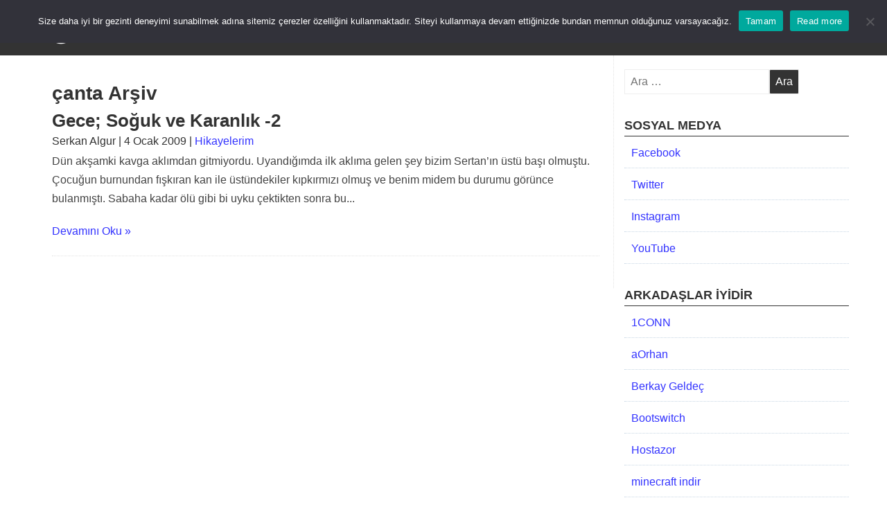

--- FILE ---
content_type: text/html; charset=UTF-8
request_url: https://wpadami.com/etiket/canta
body_size: 11709
content:
<!DOCTYPE html><html class="no-js" lang="tr" prefix="og: https://ogp.me/ns#"><head><meta charset="UTF-8"><meta name="viewport" content="width=device-width, initial-scale=1.0"><meta name="theme-color" content="#333333"/><link rel="profile" href="http://gmpg.org/xfn/11"><link rel="pingback" href="https://wpadami.com/xmlrpc.php"><meta http-equiv="x-dns-prefetch-control" content="on"><link rel="dns-prefetch" href="//fonts.googleapis.com"/><link rel="dns-prefetch" href="//fonts.gstatic.com"/><link rel="dns-prefetch" href="//ajax.googleapis.com"/><link rel="dns-prefetch" href="//apis.google.com"/><link rel="dns-prefetch" href="//google-analytics.com"/><link rel="dns-prefetch" href="//www.google-analytics.com"/><link rel="dns-prefetch" href="//ssl.google-analytics.com"/><link rel="dns-prefetch" href="//youtube.com"/><link rel="dns-prefetch" href="//api.pinterest.com"/><link rel="dns-prefetch" href="//connect.facebook.net"/><link rel="dns-prefetch" href="//platform.twitter.com"/><link rel="dns-prefetch" href="//syndication.twitter.com"/><link rel="dns-prefetch" href="//syndication.twitter.com"/><link rel="dns-prefetch" href="//platform.instagram.com"/><link rel="dns-prefetch" href="//s.gravatar.com"/><link rel="dns-prefetch" href="//s0.wp.com"/><link rel="dns-prefetch" href="//stats.wp.com"/><link rel="dns-prefetch" href="//pagead2.googlesyndication.com"><link rel="dns-prefetch" href="//googleads.g.doubleclick.net"><link rel="dns-prefetch" href="//tpc.googlesyndication.com"><link rel="dns-prefetch" href="//stats.g.doubleclick.net"><link rel="dns-prefetch" href="//wpadami.com"/><script type="text/javascript">/* <![CDATA[ */window.JetpackScriptData = {"site":{"icon":"https://wpadami.com/wp-content/uploads/2015/09/wordpress_logo_-e1498838289364.png","title":"WPAdamı","host":"unknown","is_wpcom_platform":false}};/* ]]> */</script><link rel="manifest" href="/pwa-manifest.json"><link rel="apple-touch-icon" sizes="512x512" href="https://wpadami.com/wp-content/plugins/pwa-for-wp/images/logo-512x512.png"><link rel="apple-touch-icon-precomposed" sizes="192x192" href="https://wpadami.com/wp-content/uploads/2019/09/wpadami_pwa.png"><title>çanta etiket arşivleri &bull; WPAdamı &bull; WordPress Uzmanı</title><meta name="description" content="çanta,"/><meta name="robots" content="follow, index, max-snippet:-1, max-video-preview:-1, max-image-preview:large"/><link rel="canonical" href="https://wpadami.com/etiket/canta"/><meta property="og:locale" content="tr_TR"/><meta property="og:type" content="article"/><meta property="og:title" content="çanta etiket arşivleri &bull; WPAdamı &bull; WordPress Uzmanı"/><meta property="og:description" content="çanta,"/><meta property="og:url" content="https://wpadami.com/etiket/canta"/><meta property="og:site_name" content="WPAdamı"/><meta property="article:publisher" content="https://facebook.com/wpadami"/><meta property="og:image" content="https://wpadami.com/wp-content/uploads/2019/09/wpadami_pwa.png"/><meta property="og:image:secure_url" content="https://wpadami.com/wp-content/uploads/2019/09/wpadami_pwa.png"/><meta property="og:image:width" content="512"/><meta property="og:image:height" content="512"/><meta property="og:image:type" content="image/png"/><meta name="twitter:card" content="summary_large_image"/><meta name="twitter:title" content="çanta etiket arşivleri &bull; WPAdamı &bull; WordPress Uzmanı"/><meta name="twitter:description" content="çanta,"/><meta name="twitter:site" content="@serkanalgur"/><meta name="twitter:image" content="https://wpadami.com/wp-content/uploads/2019/09/wpadami_pwa.png"/><meta name="twitter:label1" content="Yazılar"/><meta name="twitter:data1" content="1"/><script type="application/ld+json" class="rank-math-schema">{"@context":"https://schema.org","@graph":[{"@type":"Organization","@id":"https://wpadami.com/#organization","name":"WpAdam\u0131","sameAs":["https://facebook.com/wpadami","https://twitter.com/serkanalgur"]},{"@type":"WebSite","@id":"https://wpadami.com/#website","url":"https://wpadami.com","name":"WpAdam\u0131","publisher":{"@id":"https://wpadami.com/#organization"},"inLanguage":"tr"},{"@type":"BreadcrumbList","@id":"https://wpadami.com/etiket/canta#breadcrumb","itemListElement":[{"@type":"ListItem","position":"1","item":{"@id":"https://wpadami.com","name":"Anasayfa"}},{"@type":"ListItem","position":"2","item":{"@id":"https://wpadami.com/etiket/canta","name":"\u00e7anta"}}]},{"@type":"CollectionPage","@id":"https://wpadami.com/etiket/canta#webpage","url":"https://wpadami.com/etiket/canta","name":"\u00e7anta etiket ar\u015fivleri &bull; WPAdam\u0131 &bull; WordPress Uzman\u0131","isPartOf":{"@id":"https://wpadami.com/#website"},"inLanguage":"tr","breadcrumb":{"@id":"https://wpadami.com/etiket/canta#breadcrumb"}}]}</script><link rel="amphtml" href="https://wpadami.com/etiket/canta/amp"/><meta name="generator" content="AMP for WP 1.1.7.1"/><link rel='dns-prefetch' href='//ajax.googleapis.com'/><link rel="alternate" type="application/rss+xml" title="WPAdamı &raquo; akışı" href="https://wpadami.com/feed"/><link rel="alternate" type="application/rss+xml" title="WPAdamı &raquo; yorum akışı" href="https://wpadami.com/comments/feed"/><link rel="alternate" type="application/rss+xml" title="WPAdamı &raquo; çanta etiket akışı" href="https://wpadami.com/etiket/canta/feed"/><style id='wp-img-auto-sizes-contain-inline-css' type='text/css'>img:is([sizes=auto i],[sizes^="auto," i]){contain-intrinsic-size:3000px 1500px}/*# sourceURL=wp-img-auto-sizes-contain-inline-css */</style><style id='classic-theme-styles-inline-css' type='text/css'>/*! This file is auto-generated */.wp-block-button__link{color:#fff;background-color:#32373c;border-radius:9999px;box-shadow:none;text-decoration:none;padding:calc(.667em + 2px) calc(1.333em + 2px);font-size:1.125em}.wp-block-file__button{background:#32373c;color:#fff;text-decoration:none}/*# sourceURL=/wp-includes/css/classic-themes.min.css */</style><link rel='stylesheet' id='cookie-notice-front-css' href='/wp-content/plugins/cookie-notice/css/front.min.css' type='text/css' media='all'/><link rel='stylesheet' id='publisherly-stylesheet-css' href='/wp-content/themes/wpadami/style.css' type='text/css' media='all'/><link rel='stylesheet' id='nivo-lightboxs-css' href='/wp-content/themes/wpadami/js/nivo-lightbox.css' type='text/css' media='all'/><link rel='stylesheet' id='nivo-lightboxs-default-css' href='/wp-content/themes/wpadami/js/themes/default/default.css' type='text/css' media='all'/><link rel='stylesheet' id='jquery-lazyloadxt-spinner-css-css' href='//wpadami.com/wp-content/plugins/a3-lazy-load/assets/css/jquery.lazyloadxt.spinner.css' type='text/css' media='all'/><link rel='stylesheet' id='pwaforwp-style-css' href='/wp-content/plugins/pwa-for-wp/assets/css/pwaforwp-main.min.css' type='text/css' media='all'/><link rel="https://api.w.org/" href="https://wpadami.com/wp-json/"/><link rel="alternate" title="JSON" type="application/json" href="https://wpadami.com/wp-json/wp/v2/tags/373"/><link rel="EditURI" type="application/rsd+xml" title="RSD" href="https://wpadami.com/xmlrpc.php?rsd"/><!--[if lt IE 9]><script src="https://wpadami.com/wp-content/themes/wpadami/js/html5shiv.min.js"></script><script src="https://wpadami.com/wp-content/themes/wpadami/js/respond.min.js"></script><![endif]--><style type="text/css">.recentcomments a{display:inline !important;padding:0 !important;margin:0 !important;}</style><link rel="icon" href="https://wpadami.com/wp-content/uploads/2015/09/wordpress_logo_-100x100.png" sizes="32x32"/><link rel="icon" href="https://wpadami.com/wp-content/uploads/2015/09/wordpress_logo_-300x300.png" sizes="192x192"/><meta name="msapplication-TileImage" content="https://wpadami.com/wp-content/uploads/2015/09/wordpress_logo_-300x300.png"/><meta name="pwaforwp" content="wordpress-plugin"/><meta name="theme-color" content="#333333"><meta name="apple-mobile-web-app-title" content="WPAdamı"><meta name="application-name" content="WPAdamı"><meta name="apple-mobile-web-app-capable" content="yes"><meta name="apple-mobile-web-app-status-bar-style" content="default"><meta name="mobile-web-app-capable" content="yes"><meta name="apple-touch-fullscreen" content="yes"><link rel="apple-touch-icon" sizes="192x192" href="https://wpadami.com/wp-content/uploads/2019/09/wpadami_pwa.png"><link rel="apple-touch-icon" sizes="512x512" href="https://wpadami.com/wp-content/uploads/2019/09/wpadami_pwa.png"><style type="text/css" id="wp-custom-css">.ebg-br-wrapper {box-shadow:none!important}.entry-content a, .entry-content a:visited, .entry-meta a, .entry-meta a:visited {color:#3333FF;}#sidebar-right .widget a, .widget a:visited{color:#3333FF;}</style><style>@media (min-width: 750px) {.alignfull {margin-left: calc(50% - 50vw);margin-right: calc(50% - 50vw);width: auto;max-width: 1000%;}.alignwide {margin-left: calc(25% - 25vw);margin-right: calc(25% - 25vw);width: auto;max-width: 1000%;}}</style><script>(function(w, d, s, l, i) {w[l] = w[l] || [];w[l].push({'gtm.start': new Date().getTime(),event: 'gtm.js'});var f = d.getElementsByTagName(s)[0],j = d.createElement(s),dl = l != 'dataLayer' ? '&l=' + l : '';j.async = true;j.src ='https://www.googletagmanager.com/gtm.js?id=' + i + dl;f.parentNode.insertBefore(j, f);})(window, document, 'script', 'dataLayer', 'GTM-T8N68KS');</script><script async src="https://www.googletagmanager.com/gtag/js?id=G-FV5MKWY9TP"></script><script> window.dataLayer = window.dataLayer || []; function gtag(){dataLayer.push(arguments);} gtag('js', new Date()); gtag('config', 'G-FV5MKWY9TP');</script><meta property="fb:pages" content="524424651026061"/><style id='global-styles-inline-css' type='text/css'>
:root{--wp--preset--aspect-ratio--square: 1;--wp--preset--aspect-ratio--4-3: 4/3;--wp--preset--aspect-ratio--3-4: 3/4;--wp--preset--aspect-ratio--3-2: 3/2;--wp--preset--aspect-ratio--2-3: 2/3;--wp--preset--aspect-ratio--16-9: 16/9;--wp--preset--aspect-ratio--9-16: 9/16;--wp--preset--color--black: #000000;--wp--preset--color--cyan-bluish-gray: #abb8c3;--wp--preset--color--white: #ffffff;--wp--preset--color--pale-pink: #f78da7;--wp--preset--color--vivid-red: #cf2e2e;--wp--preset--color--luminous-vivid-orange: #ff6900;--wp--preset--color--luminous-vivid-amber: #fcb900;--wp--preset--color--light-green-cyan: #7bdcb5;--wp--preset--color--vivid-green-cyan: #00d084;--wp--preset--color--pale-cyan-blue: #8ed1fc;--wp--preset--color--vivid-cyan-blue: #0693e3;--wp--preset--color--vivid-purple: #9b51e0;--wp--preset--gradient--vivid-cyan-blue-to-vivid-purple: linear-gradient(135deg,rgb(6,147,227) 0%,rgb(155,81,224) 100%);--wp--preset--gradient--light-green-cyan-to-vivid-green-cyan: linear-gradient(135deg,rgb(122,220,180) 0%,rgb(0,208,130) 100%);--wp--preset--gradient--luminous-vivid-amber-to-luminous-vivid-orange: linear-gradient(135deg,rgb(252,185,0) 0%,rgb(255,105,0) 100%);--wp--preset--gradient--luminous-vivid-orange-to-vivid-red: linear-gradient(135deg,rgb(255,105,0) 0%,rgb(207,46,46) 100%);--wp--preset--gradient--very-light-gray-to-cyan-bluish-gray: linear-gradient(135deg,rgb(238,238,238) 0%,rgb(169,184,195) 100%);--wp--preset--gradient--cool-to-warm-spectrum: linear-gradient(135deg,rgb(74,234,220) 0%,rgb(151,120,209) 20%,rgb(207,42,186) 40%,rgb(238,44,130) 60%,rgb(251,105,98) 80%,rgb(254,248,76) 100%);--wp--preset--gradient--blush-light-purple: linear-gradient(135deg,rgb(255,206,236) 0%,rgb(152,150,240) 100%);--wp--preset--gradient--blush-bordeaux: linear-gradient(135deg,rgb(254,205,165) 0%,rgb(254,45,45) 50%,rgb(107,0,62) 100%);--wp--preset--gradient--luminous-dusk: linear-gradient(135deg,rgb(255,203,112) 0%,rgb(199,81,192) 50%,rgb(65,88,208) 100%);--wp--preset--gradient--pale-ocean: linear-gradient(135deg,rgb(255,245,203) 0%,rgb(182,227,212) 50%,rgb(51,167,181) 100%);--wp--preset--gradient--electric-grass: linear-gradient(135deg,rgb(202,248,128) 0%,rgb(113,206,126) 100%);--wp--preset--gradient--midnight: linear-gradient(135deg,rgb(2,3,129) 0%,rgb(40,116,252) 100%);--wp--preset--font-size--small: 13px;--wp--preset--font-size--medium: 20px;--wp--preset--font-size--large: 36px;--wp--preset--font-size--x-large: 42px;--wp--preset--spacing--20: 0.44rem;--wp--preset--spacing--30: 0.67rem;--wp--preset--spacing--40: 1rem;--wp--preset--spacing--50: 1.5rem;--wp--preset--spacing--60: 2.25rem;--wp--preset--spacing--70: 3.38rem;--wp--preset--spacing--80: 5.06rem;--wp--preset--shadow--natural: 6px 6px 9px rgba(0, 0, 0, 0.2);--wp--preset--shadow--deep: 12px 12px 50px rgba(0, 0, 0, 0.4);--wp--preset--shadow--sharp: 6px 6px 0px rgba(0, 0, 0, 0.2);--wp--preset--shadow--outlined: 6px 6px 0px -3px rgb(255, 255, 255), 6px 6px rgb(0, 0, 0);--wp--preset--shadow--crisp: 6px 6px 0px rgb(0, 0, 0);}:where(.is-layout-flex){gap: 0.5em;}:where(.is-layout-grid){gap: 0.5em;}body .is-layout-flex{display: flex;}.is-layout-flex{flex-wrap: wrap;align-items: center;}.is-layout-flex > :is(*, div){margin: 0;}body .is-layout-grid{display: grid;}.is-layout-grid > :is(*, div){margin: 0;}:where(.wp-block-columns.is-layout-flex){gap: 2em;}:where(.wp-block-columns.is-layout-grid){gap: 2em;}:where(.wp-block-post-template.is-layout-flex){gap: 1.25em;}:where(.wp-block-post-template.is-layout-grid){gap: 1.25em;}.has-black-color{color: var(--wp--preset--color--black) !important;}.has-cyan-bluish-gray-color{color: var(--wp--preset--color--cyan-bluish-gray) !important;}.has-white-color{color: var(--wp--preset--color--white) !important;}.has-pale-pink-color{color: var(--wp--preset--color--pale-pink) !important;}.has-vivid-red-color{color: var(--wp--preset--color--vivid-red) !important;}.has-luminous-vivid-orange-color{color: var(--wp--preset--color--luminous-vivid-orange) !important;}.has-luminous-vivid-amber-color{color: var(--wp--preset--color--luminous-vivid-amber) !important;}.has-light-green-cyan-color{color: var(--wp--preset--color--light-green-cyan) !important;}.has-vivid-green-cyan-color{color: var(--wp--preset--color--vivid-green-cyan) !important;}.has-pale-cyan-blue-color{color: var(--wp--preset--color--pale-cyan-blue) !important;}.has-vivid-cyan-blue-color{color: var(--wp--preset--color--vivid-cyan-blue) !important;}.has-vivid-purple-color{color: var(--wp--preset--color--vivid-purple) !important;}.has-black-background-color{background-color: var(--wp--preset--color--black) !important;}.has-cyan-bluish-gray-background-color{background-color: var(--wp--preset--color--cyan-bluish-gray) !important;}.has-white-background-color{background-color: var(--wp--preset--color--white) !important;}.has-pale-pink-background-color{background-color: var(--wp--preset--color--pale-pink) !important;}.has-vivid-red-background-color{background-color: var(--wp--preset--color--vivid-red) !important;}.has-luminous-vivid-orange-background-color{background-color: var(--wp--preset--color--luminous-vivid-orange) !important;}.has-luminous-vivid-amber-background-color{background-color: var(--wp--preset--color--luminous-vivid-amber) !important;}.has-light-green-cyan-background-color{background-color: var(--wp--preset--color--light-green-cyan) !important;}.has-vivid-green-cyan-background-color{background-color: var(--wp--preset--color--vivid-green-cyan) !important;}.has-pale-cyan-blue-background-color{background-color: var(--wp--preset--color--pale-cyan-blue) !important;}.has-vivid-cyan-blue-background-color{background-color: var(--wp--preset--color--vivid-cyan-blue) !important;}.has-vivid-purple-background-color{background-color: var(--wp--preset--color--vivid-purple) !important;}.has-black-border-color{border-color: var(--wp--preset--color--black) !important;}.has-cyan-bluish-gray-border-color{border-color: var(--wp--preset--color--cyan-bluish-gray) !important;}.has-white-border-color{border-color: var(--wp--preset--color--white) !important;}.has-pale-pink-border-color{border-color: var(--wp--preset--color--pale-pink) !important;}.has-vivid-red-border-color{border-color: var(--wp--preset--color--vivid-red) !important;}.has-luminous-vivid-orange-border-color{border-color: var(--wp--preset--color--luminous-vivid-orange) !important;}.has-luminous-vivid-amber-border-color{border-color: var(--wp--preset--color--luminous-vivid-amber) !important;}.has-light-green-cyan-border-color{border-color: var(--wp--preset--color--light-green-cyan) !important;}.has-vivid-green-cyan-border-color{border-color: var(--wp--preset--color--vivid-green-cyan) !important;}.has-pale-cyan-blue-border-color{border-color: var(--wp--preset--color--pale-cyan-blue) !important;}.has-vivid-cyan-blue-border-color{border-color: var(--wp--preset--color--vivid-cyan-blue) !important;}.has-vivid-purple-border-color{border-color: var(--wp--preset--color--vivid-purple) !important;}.has-vivid-cyan-blue-to-vivid-purple-gradient-background{background: var(--wp--preset--gradient--vivid-cyan-blue-to-vivid-purple) !important;}.has-light-green-cyan-to-vivid-green-cyan-gradient-background{background: var(--wp--preset--gradient--light-green-cyan-to-vivid-green-cyan) !important;}.has-luminous-vivid-amber-to-luminous-vivid-orange-gradient-background{background: var(--wp--preset--gradient--luminous-vivid-amber-to-luminous-vivid-orange) !important;}.has-luminous-vivid-orange-to-vivid-red-gradient-background{background: var(--wp--preset--gradient--luminous-vivid-orange-to-vivid-red) !important;}.has-very-light-gray-to-cyan-bluish-gray-gradient-background{background: var(--wp--preset--gradient--very-light-gray-to-cyan-bluish-gray) !important;}.has-cool-to-warm-spectrum-gradient-background{background: var(--wp--preset--gradient--cool-to-warm-spectrum) !important;}.has-blush-light-purple-gradient-background{background: var(--wp--preset--gradient--blush-light-purple) !important;}.has-blush-bordeaux-gradient-background{background: var(--wp--preset--gradient--blush-bordeaux) !important;}.has-luminous-dusk-gradient-background{background: var(--wp--preset--gradient--luminous-dusk) !important;}.has-pale-ocean-gradient-background{background: var(--wp--preset--gradient--pale-ocean) !important;}.has-electric-grass-gradient-background{background: var(--wp--preset--gradient--electric-grass) !important;}.has-midnight-gradient-background{background: var(--wp--preset--gradient--midnight) !important;}.has-small-font-size{font-size: var(--wp--preset--font-size--small) !important;}.has-medium-font-size{font-size: var(--wp--preset--font-size--medium) !important;}.has-large-font-size{font-size: var(--wp--preset--font-size--large) !important;}.has-x-large-font-size{font-size: var(--wp--preset--font-size--x-large) !important;}
/*# sourceURL=global-styles-inline-css */
</style>
</head><body class="archive tag tag-canta tag-373 wp-custom-logo wp-theme-wpadami cookies-not-set hfeed"><script>(adsbygoogle = window.adsbygoogle || []).push({google_ad_client: "ca-pub-2440032664600098",enable_page_level_ads: true});</script><noscript><iframe src="https://www.googletagmanager.com/ns.html?id=GTM-T8N68KS" height="0" width="0"style="display:none;visibility:hidden"></iframe></noscript><a class="skip-link screen-reader-text" href="#content">Skip to content</a><header id="masthead" class="site-header" role="banner"><div class="header-wrapper"><div class="site-branding"><a href="https://wpadami.com/" class="custom-logo-link" rel="home" aria-current="page"><img src="https://wpadami.com/wp-content/uploads/2014/09/wpadamilogo.svg" class="custom-logo" alt="WPAdamı" width="180" height="65"></a></div><a id="menu-toggle" class="menu-toggle" href="#"> Menu</a><div id="site-header-menu" class="site-header-menu"><nav id="site-navigation" class="main-navigation" role="navigation"aria-label="Primary Menu"><div class="menu-anamenu-container"><ul id="menu-anamenu" class="primary-menu"><li id="menu-item-3125" class="menu-item menu-item-type-custom menu-item-object-custom menu-item-home menu-item-3125"><a href="https://wpadami.com">ANASAYFA</a></li><li id="menu-item-3151" class="menu-item menu-item-type-custom menu-item-object-custom menu-item-3151"><a href="https://wpadami.com/kategori/wordpress">WORDPRESS</a></li><li id="menu-item-3161" class="menu-item menu-item-type-post_type menu-item-object-page menu-item-3161"><a href="https://wpadami.com/mustafa-kemal-ataturk">ATATÜRK</a></li><li id="menu-item-3156" class="menu-item menu-item-type-post_type menu-item-object-page menu-item-3156"><a href="https://wpadami.com/hakkimda">HAKKIMDA</a></li><li id="menu-item-3150" class="menu-item menu-item-type-custom menu-item-object-custom menu-item-has-children menu-item-3150"><a href="#">KATEGORİLER</a><ul class="sub-menu"><li id="menu-item-3126" class="menu-item menu-item-type-taxonomy menu-item-object-category menu-item-3126"><a href="https://wpadami.com/kategori/besiktas">Beşiktaş</a></li><li id="menu-item-3127" class="menu-item menu-item-type-taxonomy menu-item-object-category menu-item-has-children menu-item-3127"><a href="https://wpadami.com/kategori/cms-sistemleri">CMS Sistemleri</a><ul class="sub-menu"><li id="menu-item-3128" class="menu-item menu-item-type-taxonomy menu-item-object-category menu-item-3128"><a href="https://wpadami.com/kategori/cms-sistemleri/joomla">Joomla</a></li><li id="menu-item-3129" class="menu-item menu-item-type-taxonomy menu-item-object-category menu-item-3129"><a href="https://wpadami.com/kategori/cms-sistemleri/wordpress">WordPress</a></li></ul></li><li id="menu-item-3146" class="menu-item menu-item-type-taxonomy menu-item-object-category menu-item-has-children menu-item-3146"><a href="https://wpadami.com/kategori/kodlama">Kodlama</a><ul class="sub-menu"><li id="menu-item-3147" class="menu-item menu-item-type-taxonomy menu-item-object-category menu-item-3147"><a href="https://wpadami.com/kategori/kodlama/cssjavascript">CSS&#038;Javascript</a></li><li id="menu-item-3148" class="menu-item menu-item-type-taxonomy menu-item-object-category menu-item-3148"><a href="https://wpadami.com/kategori/kodlama/jquery-kodlama">jQuery</a></li><li id="menu-item-3149" class="menu-item menu-item-type-taxonomy menu-item-object-category menu-item-3149"><a href="https://wpadami.com/kategori/kodlama/php">PHP</a></li><li id="menu-item-4578" class="menu-item menu-item-type-taxonomy menu-item-object-category menu-item-4578"><a href="https://wpadami.com/kategori/kodlama/node-js">Node JS</a></li></ul></li><li id="menu-item-3796" class="menu-item menu-item-type-taxonomy menu-item-object-category menu-item-3796"><a href="https://wpadami.com/kategori/wp-codex">Codex</a></li><li id="menu-item-3130" class="menu-item menu-item-type-taxonomy menu-item-object-category menu-item-has-children menu-item-3130"><a href="https://wpadami.com/kategori/hakkimda">Hakkımda</a><ul class="sub-menu"><li id="menu-item-3131" class="menu-item menu-item-type-taxonomy menu-item-object-category menu-item-3131"><a href="https://wpadami.com/kategori/hakkimda/gopasa">G.O.Paşa</a></li><li id="menu-item-3132" class="menu-item menu-item-type-taxonomy menu-item-object-category menu-item-3132"><a href="https://wpadami.com/kategori/hakkimda/genel">Genel</a></li><li id="menu-item-3133" class="menu-item menu-item-type-taxonomy menu-item-object-category menu-item-3133"><a href="https://wpadami.com/kategori/hakkimda/haftalik">Haftalık</a></li><li id="menu-item-3134" class="menu-item menu-item-type-taxonomy menu-item-object-category menu-item-3134"><a href="https://wpadami.com/kategori/hakkimda/hikayelerim">Hikayelerim</a></li><li id="menu-item-3135" class="menu-item menu-item-type-taxonomy menu-item-object-category menu-item-3135"><a href="https://wpadami.com/kategori/hakkimda/konudisi">Konu Dışı</a></li><li id="menu-item-3136" class="menu-item menu-item-type-taxonomy menu-item-object-category menu-item-3136"><a href="https://wpadami.com/kategori/hakkimda/siir">Şiir</a></li></ul></li><li id="menu-item-3138" class="menu-item menu-item-type-taxonomy menu-item-object-category menu-item-has-children menu-item-3138"><a href="https://wpadami.com/kategori/internet">İnternet</a><ul class="sub-menu"><li id="menu-item-3139" class="menu-item menu-item-type-taxonomy menu-item-object-category menu-item-3139"><a href="https://wpadami.com/kategori/internet/haber">Haberler</a></li><li id="menu-item-3140" class="menu-item menu-item-type-taxonomy menu-item-object-category menu-item-3140"><a href="https://wpadami.com/kategori/internet/muzik">Müzik</a></li><li id="menu-item-3141" class="menu-item menu-item-type-taxonomy menu-item-object-category menu-item-3141"><a href="https://wpadami.com/kategori/internet/onemli-siteler">Önemli Siteler</a></li><li id="menu-item-3142" class="menu-item menu-item-type-taxonomy menu-item-object-category menu-item-3142"><a href="https://wpadami.com/kategori/internet/teknoloji">Teknoloji</a></li></ul></li><li id="menu-item-3143" class="menu-item menu-item-type-taxonomy menu-item-object-category menu-item-has-children menu-item-3143"><a href="https://wpadami.com/kategori/isletim-sistemleri">İşletim Sistemleri</a><ul class="sub-menu"><li id="menu-item-3144" class="menu-item menu-item-type-taxonomy menu-item-object-category menu-item-3144"><a href="https://wpadami.com/kategori/isletim-sistemleri/linux">Linux</a></li><li id="menu-item-3145" class="menu-item menu-item-type-taxonomy menu-item-object-category menu-item-3145"><a href="https://wpadami.com/kategori/isletim-sistemleri/windows">Windows</a></li></ul></li></ul></li><li id="menu-item-4296" class="menu-item menu-item-type-post_type menu-item-object-page menu-item-4296"><a href="https://wpadami.com/iletisim">İLETİŞİM</a></li><li id="menu-item-3154" class="menu-item menu-item-type-post_type menu-item-object-page menu-item-3154"><a href="https://wpadami.com/arsiv">ARŞİV</a></li></ul></div></nav></div></div></header><div id="content" class="site-content" ><div id="primary" class="content-wrapper"><main id="main" class="site-main" role="main"><header><h1 class="page-title">çanta Arşiv</h1></header><article id="post-280" class="article-posts" class="post-280 post type-post status-publish format-standard hentry category-hikayelerim tag-ahmet tag-alisveris tag-canta tag-esmeray tag-hikaye tag-kanka tag-odun tag-sarhos tag-sertan tag-soba tag-yatmak tag-yazi"><div class="entry"><header class="entry-header"><h2><a href="https://wpadami.com/hakkimda/hikayelerim/gece-soguk-ve-karanlik-2.html" rel="bookmark">Gece; Soğuk ve Karanlık -2</a></h2></header><div class="entry-meta"><div class="entry-meta clearfix"> Serkan Algur | 4 Ocak 2009 | <a href="https://wpadami.com/kategori/hakkimda/hikayelerim" rel="category tag">Hikayelerim</a></div><div class="entry-content"> Dün akşamki kavga aklımdan gitmiyordu. Uyandığımda ilk aklıma gelen şey bizim Sertan&#8217;ın üstü başı olmuştu. Çocuğun burnundan fışkıran kan ile üstündekiler kıpkırmızı olmuş ve benim midem bu durumu görünce bulanmıştı. Sabaha kadar ölü gibi bi uyku çektikten sonra bu... <div class="more-link"><a href="https://wpadami.com/hakkimda/hikayelerim/gece-soguk-ve-karanlik-2.html">Devamını Oku &raquo;</a></div></div></div></article></main></div><aside id="sidebar-right" class="widget-area" role="complementary"><section id="search-2" class="widget widget_search"><form role="search" method="get" class="search-form" action="https://wpadami.com/"><label><span class="screen-reader-text">Arama:</span><input type="search" class="search-field" placeholder="Ara &hellip;" value="" name="s"/></label><input type="submit" class="search-submit" value="Ara"/></form></section><section id="nav_menu-2" class="widget widget_nav_menu"><h4>SOSYAL MEDYA</h4><div class="menu-sosyalmenu-container"><ul id="menu-sosyalmenu" class="menu"><li id="menu-item-4638" class="menu-item menu-item-type-custom menu-item-object-custom menu-item-4638"><a target="_blank" href="https://facebook.com/wpadami">Facebook</a></li><li id="menu-item-4639" class="menu-item menu-item-type-custom menu-item-object-custom menu-item-4639"><a target="_blank" href="http://twitter.com/wpadami">Twitter</a></li><li id="menu-item-4640" class="menu-item menu-item-type-custom menu-item-object-custom menu-item-4640"><a href="http://instagram.com/wpadami">Instagram</a></li><li id="menu-item-4641" class="menu-item menu-item-type-custom menu-item-object-custom menu-item-4641"><a href="https://www.youtube.com/user/wpadami?sub_confirmation=1">YouTube</a></li></ul></div></section><section id="linkcat-2137" class="widget widget_links"><h4>Arkadaşlar İyidir</h4><ul class='xoxo blogroll'><li><a href="http://1conn.com" rel="nofollow" target="_blank">1CONN</a></li><li><a href="http://www.aorhan.com" rel="nofollow" target="_blank">aOrhan</a></li><li><a href="http://berkaygeldec.com" rel="nofollow" target="_blank">Berkay Geldeç</a></li><li><a href="https://wpadami.github.io/bootswitch/" rel="nofollow nofollow" target="_blank">Bootswitch</a></li><li><a href="https://my.hostazor.com.tr/?affid=354" target="_blank">Hostazor</a></li><li><a href="https://www.atarikafa.com/minecraft-indir/" target="_blank">minecraft indir</a></li><li><a href="https://github.com/serkanalgur/phpfuncs" target="_blank">phpfuncs</a></li><li><a href="http://wolinka.com.tr" target="_blank">Wolinka</a></li></ul></section><section id="tag_cloud-5" class="widget widget_tag_cloud"><h4>Etiketler</h4><div class="tagcloud"><a href="https://wpadami.com/etiket/html" class="tag-cloud-link tag-link-30 tag-link-position-1" style="font-size: 8.7832167832168pt;" aria-label=".html (11 öge)">.html</a><a href="https://wpadami.com/etiket/auto-attachments" class="tag-cloud-link tag-link-245 tag-link-position-2" style="font-size: 12.699300699301pt;" aria-label="auto-attachments (29 öge)">auto-attachments</a><a href="https://wpadami.com/etiket/ask" class="tag-cloud-link tag-link-229 tag-link-position-3" style="font-size: 8pt;" aria-label="aşk (9 öge)">aşk</a><a href="https://wpadami.com/etiket/besiktas" class="tag-cloud-link tag-link-2530 tag-link-position-4" style="font-size: 10.741258741259pt;" aria-label="Beşiktaş (18 öge)">Beşiktaş</a><a href="https://wpadami.com/etiket/blog" class="tag-cloud-link tag-link-326 tag-link-position-5" style="font-size: 10.545454545455pt;" aria-label="blog (17 öge)">blog</a><a href="https://wpadami.com/etiket/codex" class="tag-cloud-link tag-link-427 tag-link-position-6" style="font-size: 9.0769230769231pt;" aria-label="codex (12 öge)">codex</a><a href="https://wpadami.com/etiket/css" class="tag-cloud-link tag-link-452 tag-link-position-7" style="font-size: 10.741258741259pt;" aria-label="CSS (18 öge)">CSS</a><a href="https://wpadami.com/etiket/duzenleme" class="tag-cloud-link tag-link-574 tag-link-position-8" style="font-size: 8pt;" aria-label="düzenleme (9 öge)">düzenleme</a><a href="https://wpadami.com/etiket/dusunce" class="tag-cloud-link tag-link-566 tag-link-position-9" style="font-size: 8pt;" aria-label="düşünce (9 öge)">düşünce</a><a href="https://wpadami.com/etiket/eklenti" class="tag-cloud-link tag-link-606 tag-link-position-10" style="font-size: 15.93006993007pt;" aria-label="eklenti (64 öge)">eklenti</a><a href="https://wpadami.com/etiket/facebook" class="tag-cloud-link tag-link-668 tag-link-position-11" style="font-size: 11.916083916084pt;" aria-label="facebook (24 öge)">facebook</a><a href="https://wpadami.com/etiket/fonksiyon" class="tag-cloud-link tag-link-726 tag-link-position-12" style="font-size: 15.538461538462pt;" aria-label="fonksiyon (58 öge)">fonksiyon</a><a href="https://wpadami.com/etiket/friendfeed" class="tag-cloud-link tag-link-742 tag-link-position-13" style="font-size: 8.7832167832168pt;" aria-label="friendfeed (11 öge)">friendfeed</a><a href="https://wpadami.com/etiket/function" class="tag-cloud-link tag-link-747 tag-link-position-14" style="font-size: 9.7622377622378pt;" aria-label="function (14 öge)">function</a><a href="https://wpadami.com/etiket/functions" class="tag-cloud-link tag-link-748 tag-link-position-15" style="font-size: 10.741258741259pt;" aria-label="functions (18 öge)">functions</a><a href="https://wpadami.com/etiket/functions-php" class="tag-cloud-link tag-link-749 tag-link-position-16" style="font-size: 16.713286713287pt;" aria-label="functions.php (76 öge)">functions.php</a><a href="https://wpadami.com/etiket/google" class="tag-cloud-link tag-link-798 tag-link-position-17" style="font-size: 13.286713286713pt;" aria-label="google (34 öge)">google</a><a href="https://wpadami.com/etiket/guncelleme" class="tag-cloud-link tag-link-828 tag-link-position-18" style="font-size: 12.503496503497pt;" aria-label="güncelleme (28 öge)">güncelleme</a><a href="https://wpadami.com/etiket/hayat" class="tag-cloud-link tag-link-871 tag-link-position-19" style="font-size: 8pt;" aria-label="hayat (9 öge)">hayat</a><a href="https://wpadami.com/etiket/icerik" class="tag-cloud-link tag-link-911 tag-link-position-20" style="font-size: 9.7622377622378pt;" aria-label="içerik (14 öge)">içerik</a><a href="https://wpadami.com/etiket/is" class="tag-cloud-link tag-link-969 tag-link-position-21" style="font-size: 9.0769230769231pt;" aria-label="iş (12 öge)">iş</a><a href="https://wpadami.com/etiket/javascript" class="tag-cloud-link tag-link-1011 tag-link-position-22" style="font-size: 11.328671328671pt;" aria-label="javascript (21 öge)">javascript</a><a href="https://wpadami.com/etiket/jquery" class="tag-cloud-link tag-link-1020 tag-link-position-23" style="font-size: 11.132867132867pt;" aria-label="jquery (20 öge)">jquery</a><a href="https://wpadami.com/etiket/kaisercrazy" class="tag-cloud-link tag-link-1037 tag-link-position-24" style="font-size: 9.7622377622378pt;" aria-label="kaisercrazy (14 öge)">kaisercrazy</a><a href="https://wpadami.com/etiket/kod" class="tag-cloud-link tag-link-1118 tag-link-position-25" style="font-size: 13.58041958042pt;" aria-label="kod (36 öge)">kod</a><a href="https://wpadami.com/etiket/kodlama" class="tag-cloud-link tag-link-2533 tag-link-position-26" style="font-size: 8.7832167832168pt;" aria-label="Kodlama (11 öge)">Kodlama</a><a href="https://wpadami.com/etiket/link" class="tag-cloud-link tag-link-1180 tag-link-position-27" style="font-size: 8.3916083916084pt;" aria-label="link (10 öge)">link</a><a href="https://wpadami.com/etiket/php" class="tag-cloud-link tag-link-2535 tag-link-position-28" style="font-size: 12.503496503497pt;" aria-label="PHP (28 öge)">PHP</a><a href="https://wpadami.com/etiket/plugin" class="tag-cloud-link tag-link-1437 tag-link-position-29" style="font-size: 12.699300699301pt;" aria-label="plugin (29 öge)">plugin</a><a href="https://wpadami.com/etiket/resim" class="tag-cloud-link tag-link-1522 tag-link-position-30" style="font-size: 9.4685314685315pt;" aria-label="resim (13 öge)">resim</a><a href="https://wpadami.com/etiket/serkan-algur" class="tag-cloud-link tag-link-1610 tag-link-position-31" style="font-size: 15.93006993007pt;" aria-label="Serkan Algur (63 öge)">Serkan Algur</a><a href="https://wpadami.com/etiket/shortcode" class="tag-cloud-link tag-link-1635 tag-link-position-32" style="font-size: 8.3916083916084pt;" aria-label="shortcode (10 öge)">shortcode</a><a href="https://wpadami.com/etiket/single-php" class="tag-cloud-link tag-link-1659 tag-link-position-33" style="font-size: 8.3916083916084pt;" aria-label="single.php (10 öge)">single.php</a><a href="https://wpadami.com/etiket/sistem" class="tag-cloud-link tag-link-1664 tag-link-position-34" style="font-size: 9.4685314685315pt;" aria-label="sistem (13 öge)">sistem</a><a href="https://wpadami.com/etiket/site" class="tag-cloud-link tag-link-1665 tag-link-position-35" style="font-size: 14.657342657343pt;" aria-label="site (47 öge)">site</a><a href="https://wpadami.com/etiket/tema" class="tag-cloud-link tag-link-1779 tag-link-position-36" style="font-size: 12.405594405594pt;" aria-label="tema (27 öge)">tema</a><a href="https://wpadami.com/etiket/twitter" class="tag-cloud-link tag-link-1863 tag-link-position-37" style="font-size: 10.545454545455pt;" aria-label="twitter (17 öge)">twitter</a><a href="https://wpadami.com/etiket/turkce" class="tag-cloud-link tag-link-1846 tag-link-position-38" style="font-size: 8.3916083916084pt;" aria-label="Türkçe (10 öge)">Türkçe</a><a href="https://wpadami.com/etiket/video" class="tag-cloud-link tag-link-1929 tag-link-position-39" style="font-size: 9.7622377622378pt;" aria-label="video (14 öge)">video</a><a href="https://wpadami.com/etiket/wordpress" class="tag-cloud-link tag-link-2539 tag-link-position-40" style="font-size: 22pt;" aria-label="WordPress (269 öge)">WordPress</a><a href="https://wpadami.com/etiket/yazi" class="tag-cloud-link tag-link-2055 tag-link-position-41" style="font-size: 14.461538461538pt;" aria-label="yazı (45 öge)">yazı</a><a href="https://wpadami.com/etiket/youtube" class="tag-cloud-link tag-link-2116 tag-link-position-42" style="font-size: 10.545454545455pt;" aria-label="youtube (17 öge)">youtube</a><a href="https://wpadami.com/etiket/cocuk" class="tag-cloud-link tag-link-419 tag-link-position-43" style="font-size: 8pt;" aria-label="çocuk (9 öge)">çocuk</a><a href="https://wpadami.com/etiket/olum" class="tag-cloud-link tag-link-1349 tag-link-position-44" style="font-size: 8.3916083916084pt;" aria-label="ölüm (10 öge)">ölüm</a><a href="https://wpadami.com/etiket/internet" class="tag-cloud-link tag-link-2531 tag-link-position-45" style="font-size: 12.405594405594pt;" aria-label="İnternet (27 öge)">İnternet</a></div></section><section id="recent-comments-2" class="widget widget_recent_comments"><h4>Son Yorumlar</h4><ul id="recentcomments"><li class="recentcomments"><a href="https://wpadami.com/cms-sistemleri/wordpress/eklenti-kullanmadan-son-yorumlari-gostermek.html#comment-1038">Eklenti Kullanmadan Son Yorumları Göstermek</a> için <span class="comment-author-link"><a href="https://wpadami.com" class="url" rel="ugc">Serkan Algur</a></span></li><li class="recentcomments"><a href="https://wpadami.com/cms-sistemleri/wordpress/eklenti-kullanmadan-son-yorumlari-gostermek.html#comment-1011">Eklenti Kullanmadan Son Yorumları Göstermek</a> için <span class="comment-author-link">ULUTÜRK</span></li><li class="recentcomments"><a href="https://wpadami.com/cms-sistemleri/wordpress/google-yapisal-veri-kullanmak.html#comment-917">Google Yapısal Veri Kullanmak</a> için <span class="comment-author-link"><a href="http://wpadami.com/" class="url" rel="ugc">Serkan Algur</a></span></li><li class="recentcomments"><a href="https://wpadami.com/cms-sistemleri/wordpress/google-yapisal-veri-kullanmak.html#comment-916">Google Yapısal Veri Kullanmak</a> için <span class="comment-author-link">Ahmet Ekinler</span></li><li class="recentcomments"><a href="https://wpadami.com/wp-codex/api-tanimi-wordpress-transients-api.html#comment-915">API Tanımı : WordPress Transients API</a> için <span class="comment-author-link"><a href="http://wpadami.com/" class="url" rel="ugc">Serkan Algur</a></span></li></ul></section></aside></div><footer id="colophon" class="site-footer" role="contentinfo"><div class="footer-wrapper"></div></footer><div class="copyright"><div class="copyright-wrapper"><div class="copyright-text">WpAdamı </div><div class="design-by"></div></div></div><script type="speculationrules">{"prefetch":[{"source":"document","where":{"and":[{"href_matches":"/*"},{"not":{"href_matches":["/wp-*.php","/wp-admin/*","/wp-content/uploads/*","/wp-content/*","/wp-content/plugins/*","/wp-content/themes/wpadami/*","/*\\?(.+)"]}},{"not":{"selector_matches":"a[rel~=\"nofollow\"]"}},{"not":{"selector_matches":".no-prefetch, .no-prefetch a"}}]},"eagerness":"conservative"}]}</script><script type="text/javascript" src="//ajax.googleapis.com/ajax/libs/jquery/3.5.1/jquery.min.js" id="jquery-js"></script><script type="text/javascript" id="cookie-notice-front-js-before">/* <![CDATA[ */var cnArgs = {"ajaxUrl":"https:\/\/wpadami.com\/wp-admin\/admin-ajax.php","nonce":"c5b1652f38","hideEffect":"slide","position":"top","onScroll":false,"onScrollOffset":100,"onClick":false,"cookieName":"cookie_notice_accepted","cookieTime":2592000,"cookieTimeRejected":2592000,"globalCookie":false,"redirection":false,"cache":true,"revokeCookies":false,"revokeCookiesOpt":"automatic"};//# sourceURL=cookie-notice-front-js-before/* ]]> */</script><script type="text/javascript" src="/wp-content/plugins/cookie-notice/js/front.min.js" id="cookie-notice-front-js"></script><script type="text/javascript" src="/wp-content/themes/wpadami/js/skip-link-focus-fix.js" id="publisherly-skip-link-focus-fix-js"></script><script type="text/javascript" id="publisherly-script-js-extra">/* <![CDATA[ */var publisherlyScreenReaderText = {"expand":"expand child menu","collapse":"collapse child menu"};//# sourceURL=publisherly-script-js-extra/* ]]> */</script><script type="text/javascript" src="/wp-content/themes/wpadami/js/navigation.js" id="publisherly-script-js"></script><script type="text/javascript" src="/wp-content/themes/wpadami/js/nivo-lightbox.min.js" id="nivo-lightbox-js"></script><script type="text/javascript" id="jquery-lazyloadxt-js-extra">/* <![CDATA[ */var a3_lazyload_params = {"apply_images":"1","apply_videos":"1"};//# sourceURL=jquery-lazyloadxt-js-extra/* ]]> */</script><script type="text/javascript" src="//wpadami.com/wp-content/plugins/a3-lazy-load/assets/js/jquery.lazyloadxt.extra.min.js" id="jquery-lazyloadxt-js"></script><script type="text/javascript" src="//wpadami.com/wp-content/plugins/a3-lazy-load/assets/js/jquery.lazyloadxt.srcset.min.js" id="jquery-lazyloadxt-srcset-js"></script><script type="text/javascript" id="jquery-lazyloadxt-extend-js-extra">/* <![CDATA[ */var a3_lazyload_extend_params = {"edgeY":"0","horizontal_container_classnames":""};//# sourceURL=jquery-lazyloadxt-extend-js-extra/* ]]> */</script><script type="text/javascript" src="//wpadami.com/wp-content/plugins/a3-lazy-load/assets/js/jquery.lazyloadxt.extend.js" id="jquery-lazyloadxt-extend-js"></script><script type="text/javascript" id="pwaforwp-js-js-extra">/* <![CDATA[ */var pwaforwp_js_obj = {"ajax_url":"https://wpadami.com/wp-admin/admin-ajax.php","pwa_ms_prefix":"","pwa_home_url":"https://wpadami.com/","loader_desktop":"0","loader_mobile":"0","loader_admin":"0","user_admin":"","loader_only_pwa":"0","reset_cookies":"0","force_rememberme":"0","swipe_navigation":"0","pwa_manifest_name":"pwa-manifest.json"};//# sourceURL=pwaforwp-js-js-extra/* ]]> */</script><script type="text/javascript" src="/wp-content/plugins/pwa-for-wp/assets/js/pwaforwp.min.js" id="pwaforwp-js-js"></script><script type="text/javascript" src="/wp-content/plugins/pwa-for-wp/assets/js/pwaforwp-video.min.js" id="pwaforwp-video-js-js"></script><script type="text/javascript" id="pwaforwp-download-js-js-extra">/* <![CDATA[ */var pwaforwp_download_js_obj = {"force_rememberme":"0"};//# sourceURL=pwaforwp-download-js-js-extra/* ]]> */</script><script type="text/javascript" src="/wp-content/plugins/pwa-for-wp/assets/js/pwaforwp-download.min.js" id="pwaforwp-download-js-js"></script><script type="text/javascript" src="/pwa-register-sw.js" id="pwa-main-script-js"></script><div id="cookie-notice" role="dialog" class="cookie-notice-hidden cookie-revoke-hidden cn-position-top" aria-label="Cookie Notice" style="background-color: rgba(50,50,58,1);"><div class="cookie-notice-container" style="color: #fff"><span id="cn-notice-text" class="cn-text-container">Size daha iyi bir gezinti deneyimi sunabilmek adına sitemiz çerezler özelliğini kullanmaktadır. Siteyi kullanmaya devam ettiğinizde bundan memnun olduğunuz varsayacağız.</span><span id="cn-notice-buttons" class="cn-buttons-container"><button id="cn-accept-cookie" data-cookie-set="accept" class="cn-set-cookie cn-button" aria-label="Tamam" style="background-color: #00a99d">Tamam</button><button data-link-url="https://wpadami.com/hakkimda" data-link-target="_self" id="cn-more-info" class="cn-more-info cn-button" aria-label="Read more" style="background-color: #00a99d">Read more</button></span><button id="cn-close-notice" data-cookie-set="accept" class="cn-close-icon" aria-label="No"></button></div></div></body></html>